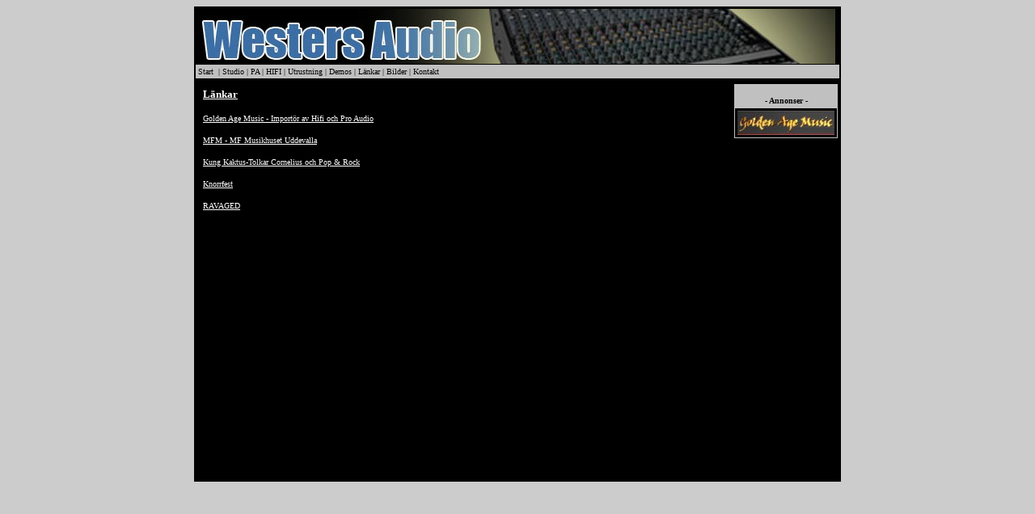

--- FILE ---
content_type: text/html
request_url: http://westersaudio.se/links.asp
body_size: 3123
content:
<html>

<head>
<script language="JavaScript">
<!--

function SymError()
{
  return true;
}

window.onerror = SymError;

var SymRealWinOpen = window.open;

function SymWinOpen(url, name, attributes)
{
  return (new Object());
}

window.open = SymWinOpen;

//-->
</script>

<script LANGUAGE="Javascript">
<!--
var v = new Array("Söndag ","Måndag ","Tisdag ","Onsdag ","Torsdag ","Fredag ","Lördag ");
var m = new Array(" januari "," februari "," mars "," april "," maj "," juni "," juli "," augusti "," september "," oktober "," november "," december ");
var n = new Date();
n = new Date();
d = n.getDay();
function vd(){
if (d == 0) {
document.write("Söndag "+n.getDate()+m[n.getMonth()]);
}
else {
document.write(v[n.getDay()]+n.getDate()+m[n.getMonth()]);
}
}
// -->
</script>
<SCRIPT LANGUAGE="JavaScript">
<!-- Original: Mike W. (mikew@dvol.com) -->
<!-- Web Site: http://www.dvol.com/~users/mikew -->

<!-- This script and many more are available free online at -->
<!-- The JavaScript Source!! http://javascript.internet.com -->
<!-- Begin
var msg = new Array();
Stamp = new Date();
today = Stamp.getDate();
//start av januari//
msg[1] = "NYÅRSDAGEN";
msg[2] = "Svea";
msg[3] = "Alfred<br>Alfrida";
msg[4] = "Rut";
msg[5] = "TRETTONDEDAGS-<br>AFTON<br>Hanna<br>Hannele";
msg[6] = "Kasper<br>Melker<br>Baltsar";
msg[7] = "August<br>Augusta";
msg[8] = "Erland";
msg[9] = "Gunnar<br>Gunder";
msg[10] = "Sigurd<br>Sigbritt";
msg[11] = "Jan<br>Jannike";
msg[12] = "Frideborg<br>Fridolf";
msg[13] = "Knut";
msg[14] = "Felix<br>Felicia";
msg[15] = "Laura<br>Lorentz";
msg[16] = "Hjalmar<br>Helmer";
msg[17] = "Anton<br>Tony";
msg[18] = "Hilda<br>Hildur";
msg[19] = "Henrik";
msg[20] = "Fabian<br>Sebastian";
msg[21] = "Agnes<br>Agneta";
msg[22] = "Vincent<br>Viktor";
msg[23] = "Frej<br>Freja";
msg[24] = "Erika";
msg[25] = "Paul<br>Pål";
msg[26] = "Bodil<br>Boel";
msg[27] = "Göte<br>Göta";
msg[28] = "Karl<br>Karla";
msg[29] = "Diana";
msg[30] = "Gunilla<br>Gunhild";
msg[31] = "Ivar<br>Joar";
//slutet av januari//
function writeTip() { 
document.write(msg[today]);
}
// End -->
</script>


<html>

<head>
<meta http-equiv="Content-Language" content="sv">
<meta name="keywords" content="gyllenetider, billy, nicko, ragge, musik, covers, gessle, uddevalla, klockrent">
<meta name="description" content="billy är bandet som fixar sommartider året runt. här hittar du all information för att boka sveriges bästa coverband"><meta http-equiv="Content-Type" content="text/html; charset=windows-1252">
<meta http-equiv="Content-Type" content="text/html; charset=windows-1252">
<title>www.westersaudio.se</title>
</head>

<body bgcolor="#CCCCCC" link="#000000" vlink="#000000" alink="#FFFFFF">

  <center>
  <table border="1" cellpadding="3" style="border-style:double; border-width:0; border-collapse: collapse" bordercolor="#000000" id="AutoNumber1" width="800" bgcolor="#000000">
    <tr>
      <td style="border-left:3px solid #000000; border-top:3px solid #000000; border-right-color:#000000; border-right-width:3" bgcolor="#000000" background="images/nyloggen3.jpg" height="70" valign="top">
      <p align="center">&nbsp;</td>
    </tr>
    <tr>
      <td style="border-left:1px solid #000000; border-right:medium none #000000; border-top:1px solid #000000; border-bottom:1px solid #000000; " bgcolor="#C0C0C0">
      <p align="left">
      <font face="Verdana" size="1"> 
            <font color="#000000">
      <a href="index.asp" style="text-decoration: none">Start</a></font>&nbsp; | <font color="#000000">
      <a href="studio.asp" style="text-decoration: none">Studio</a></font> | <font color="#000000">
      <a style="text-decoration: none" href="pa.asp">PA</a></font> | <font color="#000000">
      <a href="hifi.asp" style="text-decoration: none">HIFI</a></font> | 
      <a href="utrustning.asp" style="text-decoration: none">Utrustning</a> |
      <a href="demos.asp" style="text-decoration: none">Demos</a> |
      <a href="links.asp" style="text-decoration: none">Länkar<font color="#000000"> </font>
      </a><font color="#000000">
      <a style="text-decoration: none" href="../bokningen.asp">
            | </a>
            <a href="bilder.asp" style="text-decoration: none">Bilder</a></font><a href="bilder.asp" style="text-decoration: none">
      </a>| <a href="kontakt.asp" style="text-decoration: none">Kontakt</a>&nbsp;&nbsp;&nbsp;&nbsp;&nbsp;&nbsp;&nbsp;&nbsp;&nbsp;&nbsp;&nbsp;&nbsp;&nbsp;&nbsp;&nbsp;&nbsp;&nbsp; </font></td>
    </tr>
  </table>
  </center>

</body>

</html>
<meta http-equiv="Content-Language" content="sv">
<meta name="keywords" content="gyllenetider, billy, nicko, ragge, musik, covers, gessle, uddevalla, klockrent">
<meta name="description" content="billy är bandet som fixar sommartider året runt. här hittar du all information för att boka sveriges bästa coverband"><meta http-equiv="Content-Type" content="text/html; charset=windows-1252">
<title>www.billy.se</title>
</head>

<body bgcolor="#F5F5F5"><!-- Loopia Counter Beginning -->
<div align="center">
  <center>
  <table border="0" cellpadding="0" cellspacing="0" style="border-collapse: collapse" bordercolor="#111111" id="AutoNumber2">
    <tr>
      <td>
      <table border="2" cellpadding="3" style="border-style:double; border-width:0; border-collapse: collapse" bordercolor="#111111" id="AutoNumber3" bgcolor="#000000" width="800">
        <tr>
          <td width="680" bgcolor="#000000" style="border-left:1px solid #000000; border-top:medium none #000000; border-bottom:3px solid #000000; border-right-color:#000000" height="495" valign="top">
          <table border="0" cellpadding="3" cellspacing="0" style="border-collapse: collapse" bordercolor="#111111" id="AutoNumber8">
            <tr>
              <td width="100%" style="border-style: solid; border-width: 1">
              <table border="0" cellpadding="0" cellspacing="0" style="border-collapse: collapse" bordercolor="#111111" id="AutoNumber9">
                <tr>
                  <td>
                  <table border="0" cellpadding="3" cellspacing="0" style="border-collapse: collapse" bordercolor="#111111" id="AutoNumber10">
                    <tr>
                      <td><b><font face="Verdana" size="2" color="#FFFFFF">
                      <u>
                      Länkar</u></font></b><p align="left"><a target="_blank" href="http://www.goldenagemusic.se/">
<font color="#FFFFFF" face="Verdana" size="1">Golden Age Music -
Importör av Hifi och Pro Audio</font></a></p>
                      <font face="Verdana" size="1" color="#FFFFFF">
<a target="_blank" href="http://www.mfm.se/"><font color="#FFFFFF">MFM - MF 
Musikhuset Uddevalla</font></a></font><p>
<a href="http://www.kungkaktus.com" target="_blank"><font face="Verdana" size="1" color="#FFFFFF">Kung
Kaktus-Tolkar Cornelius och Pop &amp; Rock</font></a></p>

<a target="_blank" href="http://www.knorrfest.com">
<font face="Verdana" size="1" color="#FFFFFF">Knorrfest</font></a><p><u>
						<font face="Verdana" size="1" color="#FFFFFF">
						<a href="http://www.ravagedband.com/#page=home&begin=0">
						<font color="#FFFFFF">RAVAGED</font></a></font></u></td>
                    </tr>
                    </table>
                  </td>
                </tr>
              </table>
              </td>
            </tr>
          </table>
          </td>
          <td width="120" valign="top" style="border-left:1px solid #000000; border-right:1px solid #000000; border-top:3px solid #000000; border-bottom:1px solid #000000; ">
          <div align="center">
            <center>
            <table border="1" cellpadding="3" style="border-collapse: collapse" bordercolor="#C0C0C0" id="AutoNumber4" cellspacing="0">
              <tr>
                <td valign="top" style="border-left-style: solid; border-left-width: 1; border-right-style: solid; border-right-width: 1; border-top-style: solid; border-top-width: 1; border-bottom-style: none; border-bottom-width: medium" bgcolor="#C0C0C0" bordercolor="#000000">
                <p align="center">
                <b><font face="Verdana" size="1"><br>
                - Annonser -</font></b></td>
              </tr>
              <tr>
                <td valign="top" align="center" style="border-left-style: solid; border-left-width: 1; border-right-style: solid; border-right-width: 1">
                <a target="_blank" href="http://www.goldenagemusic.se/">
                <img border="0" src="images/gamlogohifi2.jpg"></a></td>
              </tr>
              </table>
            </center>
          </div>
          </td>
        </tr>
      </table>
      </td>
    </tr>
  </table>
  </center>
</div>

<p>&nbsp;</p>

</body>

</html>
<script language="JavaScript">
<!--
var SymRealOnLoad;
var SymRealOnUnload;

function SymOnUnload()
{
  window.open = SymWinOpen;
  if(SymRealOnUnload != null)
     SymRealOnUnload();
}

function SymOnLoad()
{
  if(SymRealOnLoad != null)
     SymRealOnLoad();
  window.open = SymRealWinOpen;
  SymRealOnUnload = window.onunload;
  window.onunload = SymOnUnload;
}

SymRealOnLoad = window.onload;
window.onload = SymOnLoad;

//-->
</script>